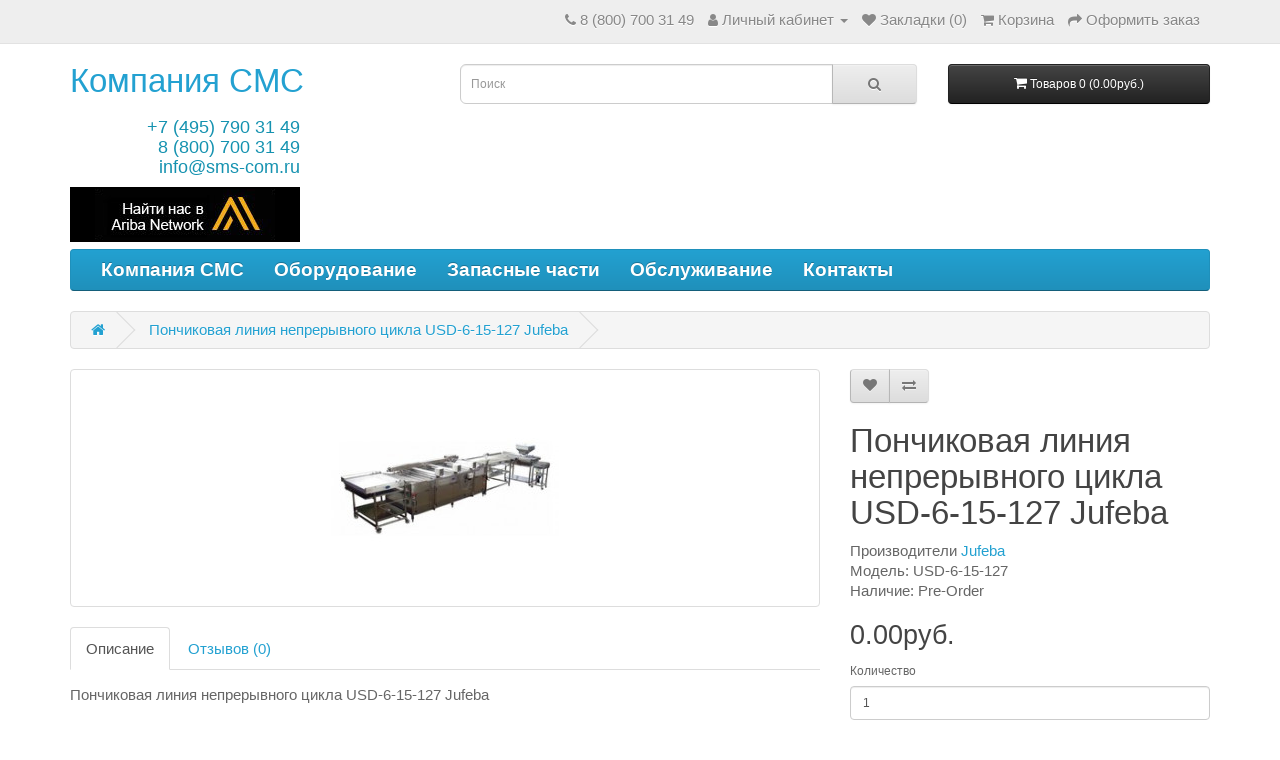

--- FILE ---
content_type: text/html; charset=utf-8
request_url: https://www.google.com/recaptcha/api2/anchor?ar=1&k=6LcOMTUcAAAAAG7VuZ3evsh1hKw7vg3q7qruErfh&co=aHR0cHM6Ly9zbXMtY29tLnJ1OjQ0Mw..&hl=en&v=PoyoqOPhxBO7pBk68S4YbpHZ&size=normal&anchor-ms=20000&execute-ms=30000&cb=x4ep1gnmuozt
body_size: 49347
content:
<!DOCTYPE HTML><html dir="ltr" lang="en"><head><meta http-equiv="Content-Type" content="text/html; charset=UTF-8">
<meta http-equiv="X-UA-Compatible" content="IE=edge">
<title>reCAPTCHA</title>
<style type="text/css">
/* cyrillic-ext */
@font-face {
  font-family: 'Roboto';
  font-style: normal;
  font-weight: 400;
  font-stretch: 100%;
  src: url(//fonts.gstatic.com/s/roboto/v48/KFO7CnqEu92Fr1ME7kSn66aGLdTylUAMa3GUBHMdazTgWw.woff2) format('woff2');
  unicode-range: U+0460-052F, U+1C80-1C8A, U+20B4, U+2DE0-2DFF, U+A640-A69F, U+FE2E-FE2F;
}
/* cyrillic */
@font-face {
  font-family: 'Roboto';
  font-style: normal;
  font-weight: 400;
  font-stretch: 100%;
  src: url(//fonts.gstatic.com/s/roboto/v48/KFO7CnqEu92Fr1ME7kSn66aGLdTylUAMa3iUBHMdazTgWw.woff2) format('woff2');
  unicode-range: U+0301, U+0400-045F, U+0490-0491, U+04B0-04B1, U+2116;
}
/* greek-ext */
@font-face {
  font-family: 'Roboto';
  font-style: normal;
  font-weight: 400;
  font-stretch: 100%;
  src: url(//fonts.gstatic.com/s/roboto/v48/KFO7CnqEu92Fr1ME7kSn66aGLdTylUAMa3CUBHMdazTgWw.woff2) format('woff2');
  unicode-range: U+1F00-1FFF;
}
/* greek */
@font-face {
  font-family: 'Roboto';
  font-style: normal;
  font-weight: 400;
  font-stretch: 100%;
  src: url(//fonts.gstatic.com/s/roboto/v48/KFO7CnqEu92Fr1ME7kSn66aGLdTylUAMa3-UBHMdazTgWw.woff2) format('woff2');
  unicode-range: U+0370-0377, U+037A-037F, U+0384-038A, U+038C, U+038E-03A1, U+03A3-03FF;
}
/* math */
@font-face {
  font-family: 'Roboto';
  font-style: normal;
  font-weight: 400;
  font-stretch: 100%;
  src: url(//fonts.gstatic.com/s/roboto/v48/KFO7CnqEu92Fr1ME7kSn66aGLdTylUAMawCUBHMdazTgWw.woff2) format('woff2');
  unicode-range: U+0302-0303, U+0305, U+0307-0308, U+0310, U+0312, U+0315, U+031A, U+0326-0327, U+032C, U+032F-0330, U+0332-0333, U+0338, U+033A, U+0346, U+034D, U+0391-03A1, U+03A3-03A9, U+03B1-03C9, U+03D1, U+03D5-03D6, U+03F0-03F1, U+03F4-03F5, U+2016-2017, U+2034-2038, U+203C, U+2040, U+2043, U+2047, U+2050, U+2057, U+205F, U+2070-2071, U+2074-208E, U+2090-209C, U+20D0-20DC, U+20E1, U+20E5-20EF, U+2100-2112, U+2114-2115, U+2117-2121, U+2123-214F, U+2190, U+2192, U+2194-21AE, U+21B0-21E5, U+21F1-21F2, U+21F4-2211, U+2213-2214, U+2216-22FF, U+2308-230B, U+2310, U+2319, U+231C-2321, U+2336-237A, U+237C, U+2395, U+239B-23B7, U+23D0, U+23DC-23E1, U+2474-2475, U+25AF, U+25B3, U+25B7, U+25BD, U+25C1, U+25CA, U+25CC, U+25FB, U+266D-266F, U+27C0-27FF, U+2900-2AFF, U+2B0E-2B11, U+2B30-2B4C, U+2BFE, U+3030, U+FF5B, U+FF5D, U+1D400-1D7FF, U+1EE00-1EEFF;
}
/* symbols */
@font-face {
  font-family: 'Roboto';
  font-style: normal;
  font-weight: 400;
  font-stretch: 100%;
  src: url(//fonts.gstatic.com/s/roboto/v48/KFO7CnqEu92Fr1ME7kSn66aGLdTylUAMaxKUBHMdazTgWw.woff2) format('woff2');
  unicode-range: U+0001-000C, U+000E-001F, U+007F-009F, U+20DD-20E0, U+20E2-20E4, U+2150-218F, U+2190, U+2192, U+2194-2199, U+21AF, U+21E6-21F0, U+21F3, U+2218-2219, U+2299, U+22C4-22C6, U+2300-243F, U+2440-244A, U+2460-24FF, U+25A0-27BF, U+2800-28FF, U+2921-2922, U+2981, U+29BF, U+29EB, U+2B00-2BFF, U+4DC0-4DFF, U+FFF9-FFFB, U+10140-1018E, U+10190-1019C, U+101A0, U+101D0-101FD, U+102E0-102FB, U+10E60-10E7E, U+1D2C0-1D2D3, U+1D2E0-1D37F, U+1F000-1F0FF, U+1F100-1F1AD, U+1F1E6-1F1FF, U+1F30D-1F30F, U+1F315, U+1F31C, U+1F31E, U+1F320-1F32C, U+1F336, U+1F378, U+1F37D, U+1F382, U+1F393-1F39F, U+1F3A7-1F3A8, U+1F3AC-1F3AF, U+1F3C2, U+1F3C4-1F3C6, U+1F3CA-1F3CE, U+1F3D4-1F3E0, U+1F3ED, U+1F3F1-1F3F3, U+1F3F5-1F3F7, U+1F408, U+1F415, U+1F41F, U+1F426, U+1F43F, U+1F441-1F442, U+1F444, U+1F446-1F449, U+1F44C-1F44E, U+1F453, U+1F46A, U+1F47D, U+1F4A3, U+1F4B0, U+1F4B3, U+1F4B9, U+1F4BB, U+1F4BF, U+1F4C8-1F4CB, U+1F4D6, U+1F4DA, U+1F4DF, U+1F4E3-1F4E6, U+1F4EA-1F4ED, U+1F4F7, U+1F4F9-1F4FB, U+1F4FD-1F4FE, U+1F503, U+1F507-1F50B, U+1F50D, U+1F512-1F513, U+1F53E-1F54A, U+1F54F-1F5FA, U+1F610, U+1F650-1F67F, U+1F687, U+1F68D, U+1F691, U+1F694, U+1F698, U+1F6AD, U+1F6B2, U+1F6B9-1F6BA, U+1F6BC, U+1F6C6-1F6CF, U+1F6D3-1F6D7, U+1F6E0-1F6EA, U+1F6F0-1F6F3, U+1F6F7-1F6FC, U+1F700-1F7FF, U+1F800-1F80B, U+1F810-1F847, U+1F850-1F859, U+1F860-1F887, U+1F890-1F8AD, U+1F8B0-1F8BB, U+1F8C0-1F8C1, U+1F900-1F90B, U+1F93B, U+1F946, U+1F984, U+1F996, U+1F9E9, U+1FA00-1FA6F, U+1FA70-1FA7C, U+1FA80-1FA89, U+1FA8F-1FAC6, U+1FACE-1FADC, U+1FADF-1FAE9, U+1FAF0-1FAF8, U+1FB00-1FBFF;
}
/* vietnamese */
@font-face {
  font-family: 'Roboto';
  font-style: normal;
  font-weight: 400;
  font-stretch: 100%;
  src: url(//fonts.gstatic.com/s/roboto/v48/KFO7CnqEu92Fr1ME7kSn66aGLdTylUAMa3OUBHMdazTgWw.woff2) format('woff2');
  unicode-range: U+0102-0103, U+0110-0111, U+0128-0129, U+0168-0169, U+01A0-01A1, U+01AF-01B0, U+0300-0301, U+0303-0304, U+0308-0309, U+0323, U+0329, U+1EA0-1EF9, U+20AB;
}
/* latin-ext */
@font-face {
  font-family: 'Roboto';
  font-style: normal;
  font-weight: 400;
  font-stretch: 100%;
  src: url(//fonts.gstatic.com/s/roboto/v48/KFO7CnqEu92Fr1ME7kSn66aGLdTylUAMa3KUBHMdazTgWw.woff2) format('woff2');
  unicode-range: U+0100-02BA, U+02BD-02C5, U+02C7-02CC, U+02CE-02D7, U+02DD-02FF, U+0304, U+0308, U+0329, U+1D00-1DBF, U+1E00-1E9F, U+1EF2-1EFF, U+2020, U+20A0-20AB, U+20AD-20C0, U+2113, U+2C60-2C7F, U+A720-A7FF;
}
/* latin */
@font-face {
  font-family: 'Roboto';
  font-style: normal;
  font-weight: 400;
  font-stretch: 100%;
  src: url(//fonts.gstatic.com/s/roboto/v48/KFO7CnqEu92Fr1ME7kSn66aGLdTylUAMa3yUBHMdazQ.woff2) format('woff2');
  unicode-range: U+0000-00FF, U+0131, U+0152-0153, U+02BB-02BC, U+02C6, U+02DA, U+02DC, U+0304, U+0308, U+0329, U+2000-206F, U+20AC, U+2122, U+2191, U+2193, U+2212, U+2215, U+FEFF, U+FFFD;
}
/* cyrillic-ext */
@font-face {
  font-family: 'Roboto';
  font-style: normal;
  font-weight: 500;
  font-stretch: 100%;
  src: url(//fonts.gstatic.com/s/roboto/v48/KFO7CnqEu92Fr1ME7kSn66aGLdTylUAMa3GUBHMdazTgWw.woff2) format('woff2');
  unicode-range: U+0460-052F, U+1C80-1C8A, U+20B4, U+2DE0-2DFF, U+A640-A69F, U+FE2E-FE2F;
}
/* cyrillic */
@font-face {
  font-family: 'Roboto';
  font-style: normal;
  font-weight: 500;
  font-stretch: 100%;
  src: url(//fonts.gstatic.com/s/roboto/v48/KFO7CnqEu92Fr1ME7kSn66aGLdTylUAMa3iUBHMdazTgWw.woff2) format('woff2');
  unicode-range: U+0301, U+0400-045F, U+0490-0491, U+04B0-04B1, U+2116;
}
/* greek-ext */
@font-face {
  font-family: 'Roboto';
  font-style: normal;
  font-weight: 500;
  font-stretch: 100%;
  src: url(//fonts.gstatic.com/s/roboto/v48/KFO7CnqEu92Fr1ME7kSn66aGLdTylUAMa3CUBHMdazTgWw.woff2) format('woff2');
  unicode-range: U+1F00-1FFF;
}
/* greek */
@font-face {
  font-family: 'Roboto';
  font-style: normal;
  font-weight: 500;
  font-stretch: 100%;
  src: url(//fonts.gstatic.com/s/roboto/v48/KFO7CnqEu92Fr1ME7kSn66aGLdTylUAMa3-UBHMdazTgWw.woff2) format('woff2');
  unicode-range: U+0370-0377, U+037A-037F, U+0384-038A, U+038C, U+038E-03A1, U+03A3-03FF;
}
/* math */
@font-face {
  font-family: 'Roboto';
  font-style: normal;
  font-weight: 500;
  font-stretch: 100%;
  src: url(//fonts.gstatic.com/s/roboto/v48/KFO7CnqEu92Fr1ME7kSn66aGLdTylUAMawCUBHMdazTgWw.woff2) format('woff2');
  unicode-range: U+0302-0303, U+0305, U+0307-0308, U+0310, U+0312, U+0315, U+031A, U+0326-0327, U+032C, U+032F-0330, U+0332-0333, U+0338, U+033A, U+0346, U+034D, U+0391-03A1, U+03A3-03A9, U+03B1-03C9, U+03D1, U+03D5-03D6, U+03F0-03F1, U+03F4-03F5, U+2016-2017, U+2034-2038, U+203C, U+2040, U+2043, U+2047, U+2050, U+2057, U+205F, U+2070-2071, U+2074-208E, U+2090-209C, U+20D0-20DC, U+20E1, U+20E5-20EF, U+2100-2112, U+2114-2115, U+2117-2121, U+2123-214F, U+2190, U+2192, U+2194-21AE, U+21B0-21E5, U+21F1-21F2, U+21F4-2211, U+2213-2214, U+2216-22FF, U+2308-230B, U+2310, U+2319, U+231C-2321, U+2336-237A, U+237C, U+2395, U+239B-23B7, U+23D0, U+23DC-23E1, U+2474-2475, U+25AF, U+25B3, U+25B7, U+25BD, U+25C1, U+25CA, U+25CC, U+25FB, U+266D-266F, U+27C0-27FF, U+2900-2AFF, U+2B0E-2B11, U+2B30-2B4C, U+2BFE, U+3030, U+FF5B, U+FF5D, U+1D400-1D7FF, U+1EE00-1EEFF;
}
/* symbols */
@font-face {
  font-family: 'Roboto';
  font-style: normal;
  font-weight: 500;
  font-stretch: 100%;
  src: url(//fonts.gstatic.com/s/roboto/v48/KFO7CnqEu92Fr1ME7kSn66aGLdTylUAMaxKUBHMdazTgWw.woff2) format('woff2');
  unicode-range: U+0001-000C, U+000E-001F, U+007F-009F, U+20DD-20E0, U+20E2-20E4, U+2150-218F, U+2190, U+2192, U+2194-2199, U+21AF, U+21E6-21F0, U+21F3, U+2218-2219, U+2299, U+22C4-22C6, U+2300-243F, U+2440-244A, U+2460-24FF, U+25A0-27BF, U+2800-28FF, U+2921-2922, U+2981, U+29BF, U+29EB, U+2B00-2BFF, U+4DC0-4DFF, U+FFF9-FFFB, U+10140-1018E, U+10190-1019C, U+101A0, U+101D0-101FD, U+102E0-102FB, U+10E60-10E7E, U+1D2C0-1D2D3, U+1D2E0-1D37F, U+1F000-1F0FF, U+1F100-1F1AD, U+1F1E6-1F1FF, U+1F30D-1F30F, U+1F315, U+1F31C, U+1F31E, U+1F320-1F32C, U+1F336, U+1F378, U+1F37D, U+1F382, U+1F393-1F39F, U+1F3A7-1F3A8, U+1F3AC-1F3AF, U+1F3C2, U+1F3C4-1F3C6, U+1F3CA-1F3CE, U+1F3D4-1F3E0, U+1F3ED, U+1F3F1-1F3F3, U+1F3F5-1F3F7, U+1F408, U+1F415, U+1F41F, U+1F426, U+1F43F, U+1F441-1F442, U+1F444, U+1F446-1F449, U+1F44C-1F44E, U+1F453, U+1F46A, U+1F47D, U+1F4A3, U+1F4B0, U+1F4B3, U+1F4B9, U+1F4BB, U+1F4BF, U+1F4C8-1F4CB, U+1F4D6, U+1F4DA, U+1F4DF, U+1F4E3-1F4E6, U+1F4EA-1F4ED, U+1F4F7, U+1F4F9-1F4FB, U+1F4FD-1F4FE, U+1F503, U+1F507-1F50B, U+1F50D, U+1F512-1F513, U+1F53E-1F54A, U+1F54F-1F5FA, U+1F610, U+1F650-1F67F, U+1F687, U+1F68D, U+1F691, U+1F694, U+1F698, U+1F6AD, U+1F6B2, U+1F6B9-1F6BA, U+1F6BC, U+1F6C6-1F6CF, U+1F6D3-1F6D7, U+1F6E0-1F6EA, U+1F6F0-1F6F3, U+1F6F7-1F6FC, U+1F700-1F7FF, U+1F800-1F80B, U+1F810-1F847, U+1F850-1F859, U+1F860-1F887, U+1F890-1F8AD, U+1F8B0-1F8BB, U+1F8C0-1F8C1, U+1F900-1F90B, U+1F93B, U+1F946, U+1F984, U+1F996, U+1F9E9, U+1FA00-1FA6F, U+1FA70-1FA7C, U+1FA80-1FA89, U+1FA8F-1FAC6, U+1FACE-1FADC, U+1FADF-1FAE9, U+1FAF0-1FAF8, U+1FB00-1FBFF;
}
/* vietnamese */
@font-face {
  font-family: 'Roboto';
  font-style: normal;
  font-weight: 500;
  font-stretch: 100%;
  src: url(//fonts.gstatic.com/s/roboto/v48/KFO7CnqEu92Fr1ME7kSn66aGLdTylUAMa3OUBHMdazTgWw.woff2) format('woff2');
  unicode-range: U+0102-0103, U+0110-0111, U+0128-0129, U+0168-0169, U+01A0-01A1, U+01AF-01B0, U+0300-0301, U+0303-0304, U+0308-0309, U+0323, U+0329, U+1EA0-1EF9, U+20AB;
}
/* latin-ext */
@font-face {
  font-family: 'Roboto';
  font-style: normal;
  font-weight: 500;
  font-stretch: 100%;
  src: url(//fonts.gstatic.com/s/roboto/v48/KFO7CnqEu92Fr1ME7kSn66aGLdTylUAMa3KUBHMdazTgWw.woff2) format('woff2');
  unicode-range: U+0100-02BA, U+02BD-02C5, U+02C7-02CC, U+02CE-02D7, U+02DD-02FF, U+0304, U+0308, U+0329, U+1D00-1DBF, U+1E00-1E9F, U+1EF2-1EFF, U+2020, U+20A0-20AB, U+20AD-20C0, U+2113, U+2C60-2C7F, U+A720-A7FF;
}
/* latin */
@font-face {
  font-family: 'Roboto';
  font-style: normal;
  font-weight: 500;
  font-stretch: 100%;
  src: url(//fonts.gstatic.com/s/roboto/v48/KFO7CnqEu92Fr1ME7kSn66aGLdTylUAMa3yUBHMdazQ.woff2) format('woff2');
  unicode-range: U+0000-00FF, U+0131, U+0152-0153, U+02BB-02BC, U+02C6, U+02DA, U+02DC, U+0304, U+0308, U+0329, U+2000-206F, U+20AC, U+2122, U+2191, U+2193, U+2212, U+2215, U+FEFF, U+FFFD;
}
/* cyrillic-ext */
@font-face {
  font-family: 'Roboto';
  font-style: normal;
  font-weight: 900;
  font-stretch: 100%;
  src: url(//fonts.gstatic.com/s/roboto/v48/KFO7CnqEu92Fr1ME7kSn66aGLdTylUAMa3GUBHMdazTgWw.woff2) format('woff2');
  unicode-range: U+0460-052F, U+1C80-1C8A, U+20B4, U+2DE0-2DFF, U+A640-A69F, U+FE2E-FE2F;
}
/* cyrillic */
@font-face {
  font-family: 'Roboto';
  font-style: normal;
  font-weight: 900;
  font-stretch: 100%;
  src: url(//fonts.gstatic.com/s/roboto/v48/KFO7CnqEu92Fr1ME7kSn66aGLdTylUAMa3iUBHMdazTgWw.woff2) format('woff2');
  unicode-range: U+0301, U+0400-045F, U+0490-0491, U+04B0-04B1, U+2116;
}
/* greek-ext */
@font-face {
  font-family: 'Roboto';
  font-style: normal;
  font-weight: 900;
  font-stretch: 100%;
  src: url(//fonts.gstatic.com/s/roboto/v48/KFO7CnqEu92Fr1ME7kSn66aGLdTylUAMa3CUBHMdazTgWw.woff2) format('woff2');
  unicode-range: U+1F00-1FFF;
}
/* greek */
@font-face {
  font-family: 'Roboto';
  font-style: normal;
  font-weight: 900;
  font-stretch: 100%;
  src: url(//fonts.gstatic.com/s/roboto/v48/KFO7CnqEu92Fr1ME7kSn66aGLdTylUAMa3-UBHMdazTgWw.woff2) format('woff2');
  unicode-range: U+0370-0377, U+037A-037F, U+0384-038A, U+038C, U+038E-03A1, U+03A3-03FF;
}
/* math */
@font-face {
  font-family: 'Roboto';
  font-style: normal;
  font-weight: 900;
  font-stretch: 100%;
  src: url(//fonts.gstatic.com/s/roboto/v48/KFO7CnqEu92Fr1ME7kSn66aGLdTylUAMawCUBHMdazTgWw.woff2) format('woff2');
  unicode-range: U+0302-0303, U+0305, U+0307-0308, U+0310, U+0312, U+0315, U+031A, U+0326-0327, U+032C, U+032F-0330, U+0332-0333, U+0338, U+033A, U+0346, U+034D, U+0391-03A1, U+03A3-03A9, U+03B1-03C9, U+03D1, U+03D5-03D6, U+03F0-03F1, U+03F4-03F5, U+2016-2017, U+2034-2038, U+203C, U+2040, U+2043, U+2047, U+2050, U+2057, U+205F, U+2070-2071, U+2074-208E, U+2090-209C, U+20D0-20DC, U+20E1, U+20E5-20EF, U+2100-2112, U+2114-2115, U+2117-2121, U+2123-214F, U+2190, U+2192, U+2194-21AE, U+21B0-21E5, U+21F1-21F2, U+21F4-2211, U+2213-2214, U+2216-22FF, U+2308-230B, U+2310, U+2319, U+231C-2321, U+2336-237A, U+237C, U+2395, U+239B-23B7, U+23D0, U+23DC-23E1, U+2474-2475, U+25AF, U+25B3, U+25B7, U+25BD, U+25C1, U+25CA, U+25CC, U+25FB, U+266D-266F, U+27C0-27FF, U+2900-2AFF, U+2B0E-2B11, U+2B30-2B4C, U+2BFE, U+3030, U+FF5B, U+FF5D, U+1D400-1D7FF, U+1EE00-1EEFF;
}
/* symbols */
@font-face {
  font-family: 'Roboto';
  font-style: normal;
  font-weight: 900;
  font-stretch: 100%;
  src: url(//fonts.gstatic.com/s/roboto/v48/KFO7CnqEu92Fr1ME7kSn66aGLdTylUAMaxKUBHMdazTgWw.woff2) format('woff2');
  unicode-range: U+0001-000C, U+000E-001F, U+007F-009F, U+20DD-20E0, U+20E2-20E4, U+2150-218F, U+2190, U+2192, U+2194-2199, U+21AF, U+21E6-21F0, U+21F3, U+2218-2219, U+2299, U+22C4-22C6, U+2300-243F, U+2440-244A, U+2460-24FF, U+25A0-27BF, U+2800-28FF, U+2921-2922, U+2981, U+29BF, U+29EB, U+2B00-2BFF, U+4DC0-4DFF, U+FFF9-FFFB, U+10140-1018E, U+10190-1019C, U+101A0, U+101D0-101FD, U+102E0-102FB, U+10E60-10E7E, U+1D2C0-1D2D3, U+1D2E0-1D37F, U+1F000-1F0FF, U+1F100-1F1AD, U+1F1E6-1F1FF, U+1F30D-1F30F, U+1F315, U+1F31C, U+1F31E, U+1F320-1F32C, U+1F336, U+1F378, U+1F37D, U+1F382, U+1F393-1F39F, U+1F3A7-1F3A8, U+1F3AC-1F3AF, U+1F3C2, U+1F3C4-1F3C6, U+1F3CA-1F3CE, U+1F3D4-1F3E0, U+1F3ED, U+1F3F1-1F3F3, U+1F3F5-1F3F7, U+1F408, U+1F415, U+1F41F, U+1F426, U+1F43F, U+1F441-1F442, U+1F444, U+1F446-1F449, U+1F44C-1F44E, U+1F453, U+1F46A, U+1F47D, U+1F4A3, U+1F4B0, U+1F4B3, U+1F4B9, U+1F4BB, U+1F4BF, U+1F4C8-1F4CB, U+1F4D6, U+1F4DA, U+1F4DF, U+1F4E3-1F4E6, U+1F4EA-1F4ED, U+1F4F7, U+1F4F9-1F4FB, U+1F4FD-1F4FE, U+1F503, U+1F507-1F50B, U+1F50D, U+1F512-1F513, U+1F53E-1F54A, U+1F54F-1F5FA, U+1F610, U+1F650-1F67F, U+1F687, U+1F68D, U+1F691, U+1F694, U+1F698, U+1F6AD, U+1F6B2, U+1F6B9-1F6BA, U+1F6BC, U+1F6C6-1F6CF, U+1F6D3-1F6D7, U+1F6E0-1F6EA, U+1F6F0-1F6F3, U+1F6F7-1F6FC, U+1F700-1F7FF, U+1F800-1F80B, U+1F810-1F847, U+1F850-1F859, U+1F860-1F887, U+1F890-1F8AD, U+1F8B0-1F8BB, U+1F8C0-1F8C1, U+1F900-1F90B, U+1F93B, U+1F946, U+1F984, U+1F996, U+1F9E9, U+1FA00-1FA6F, U+1FA70-1FA7C, U+1FA80-1FA89, U+1FA8F-1FAC6, U+1FACE-1FADC, U+1FADF-1FAE9, U+1FAF0-1FAF8, U+1FB00-1FBFF;
}
/* vietnamese */
@font-face {
  font-family: 'Roboto';
  font-style: normal;
  font-weight: 900;
  font-stretch: 100%;
  src: url(//fonts.gstatic.com/s/roboto/v48/KFO7CnqEu92Fr1ME7kSn66aGLdTylUAMa3OUBHMdazTgWw.woff2) format('woff2');
  unicode-range: U+0102-0103, U+0110-0111, U+0128-0129, U+0168-0169, U+01A0-01A1, U+01AF-01B0, U+0300-0301, U+0303-0304, U+0308-0309, U+0323, U+0329, U+1EA0-1EF9, U+20AB;
}
/* latin-ext */
@font-face {
  font-family: 'Roboto';
  font-style: normal;
  font-weight: 900;
  font-stretch: 100%;
  src: url(//fonts.gstatic.com/s/roboto/v48/KFO7CnqEu92Fr1ME7kSn66aGLdTylUAMa3KUBHMdazTgWw.woff2) format('woff2');
  unicode-range: U+0100-02BA, U+02BD-02C5, U+02C7-02CC, U+02CE-02D7, U+02DD-02FF, U+0304, U+0308, U+0329, U+1D00-1DBF, U+1E00-1E9F, U+1EF2-1EFF, U+2020, U+20A0-20AB, U+20AD-20C0, U+2113, U+2C60-2C7F, U+A720-A7FF;
}
/* latin */
@font-face {
  font-family: 'Roboto';
  font-style: normal;
  font-weight: 900;
  font-stretch: 100%;
  src: url(//fonts.gstatic.com/s/roboto/v48/KFO7CnqEu92Fr1ME7kSn66aGLdTylUAMa3yUBHMdazQ.woff2) format('woff2');
  unicode-range: U+0000-00FF, U+0131, U+0152-0153, U+02BB-02BC, U+02C6, U+02DA, U+02DC, U+0304, U+0308, U+0329, U+2000-206F, U+20AC, U+2122, U+2191, U+2193, U+2212, U+2215, U+FEFF, U+FFFD;
}

</style>
<link rel="stylesheet" type="text/css" href="https://www.gstatic.com/recaptcha/releases/PoyoqOPhxBO7pBk68S4YbpHZ/styles__ltr.css">
<script nonce="IpGKUWma5hP_OPBYk9Ux2g" type="text/javascript">window['__recaptcha_api'] = 'https://www.google.com/recaptcha/api2/';</script>
<script type="text/javascript" src="https://www.gstatic.com/recaptcha/releases/PoyoqOPhxBO7pBk68S4YbpHZ/recaptcha__en.js" nonce="IpGKUWma5hP_OPBYk9Ux2g">
      
    </script></head>
<body><div id="rc-anchor-alert" class="rc-anchor-alert"></div>
<input type="hidden" id="recaptcha-token" value="[base64]">
<script type="text/javascript" nonce="IpGKUWma5hP_OPBYk9Ux2g">
      recaptcha.anchor.Main.init("[\x22ainput\x22,[\x22bgdata\x22,\x22\x22,\[base64]/[base64]/UltIKytdPWE6KGE8MjA0OD9SW0grK109YT4+NnwxOTI6KChhJjY0NTEyKT09NTUyOTYmJnErMTxoLmxlbmd0aCYmKGguY2hhckNvZGVBdChxKzEpJjY0NTEyKT09NTYzMjA/[base64]/MjU1OlI/[base64]/[base64]/[base64]/[base64]/[base64]/[base64]/[base64]/[base64]/[base64]/[base64]\x22,\[base64]\x22,\x22w5ZuMhVYLMKpDg/ClsObwqDDrXzCvxQwcH8INMKiUMO2woXDjzhWSXfCqMOrHsO/QE5nMRt9w43CuVQDHHQYw47DjMOow4dbwp/Dr2QQfz0Rw73DgQEGwrHDvsOkw4wIw5YEMHDCiMOia8OGw4EYOMKiw7l8cSHDgsO9YcOtTMOtYxnCrlfCngrDnGXCpMKqPMKWM8OBA1/DpTDDqSDDkcOOwq3CrsKDw7AUbcO9w75lNh/[base64]/M1LClUhxf8OPYk5UdsKtwprDtDjCjBQCw6pRwrfDg8KmwpM2TsK5w4lqw79hOQQEw7FpPHIiw6bDtgHDv8OECsOXLcOvH2MNTxBlwrbCqsOzwrRpTcOkwqIzw7MJw7HCgMOzCCdKPkDCn8O1w6XCkUzDlMOQUMK9LMO+QRLCk8Klf8OXK8K/WQrDswQ7eX7CvsOaO8Kaw4fDgsK2HsOIw5QAw4wmwqTDgz9/fw/DhX/CqjJoEsOkecKGUcOOP8KWBMK+wrsMw7zDiybCmMOQXsOFwrfCo23CgcOFw6gQcnQew5k/[base64]/CjWxhw4DCoXnDmVPCgMOhKsOTb0Q6E37Dn8KHw78/CwHChMOlwqPDscK1w5ovOMK1woNGQsKKKsOSf8O0w77Du8KUF2rCvhpoDVgWwpk/[base64]/CsGMldcKBwonCnsOkZcOVTsOBcH7Dl8KCwowCwptqwrhSa8OSw71Yw5PCi8KWHMKNIEfCgsOrwojDncKkKcOxMcOuw6gjw40wZH4bwqnClsOBwoDCkxzDh8Oiw614w5/Dr1XCqgZdCsOnwpLDsh5/I3fCrFI/PsKoPMKrWcKsIWLDjCV4wpfCj8OXOG3Cp0wZcMO1FMKIwpE7SG3Dh1N8wpnCtQJswrfDtj4yf8KRE8OqNUbCtMOswqjDphLDglsRKcOKw4PDgcOxBR3Ci8KTI8OOw4wdV3fDtVkHw6LDjXUhw6JnwrFow7nCrcKhwoXChREtwrjDgxM/LcK9GiERWcOYBWtLwo8Ew5xiCR/Cjh3ClMO1w6lzw4HDpMOlw6Jgw4Naw55hwpPCmcO4dcOkMyNfGwnDj8KqwogXwrjDnsKjwpQnTD1WXW0Uw61NcMO2w5AubMK/ayoewqzDp8O8wp/Dgl9gwqojwpTCkTbDnGZlDMKKw6fDjcOGwpxdNkfDnjPDh8Ofwrhtwrgdw4lEwoV4wrt3YQLClWtGXh8sMcKIZF3DisO1CW3CvCkzFGx2w4w4w5fCpTcPw68SRD3DqDIrw4vCnnZkw47CikTDqxdbAsOxw5vCpnAAwrbDs21hw7FEJ8K/[base64]/Cml3Di8OOf3RZwpDDu8OQw6cgwpvDvmUuSSQXw6/CvcKLPMOCHMKyw7FfdUfCjAPCuEJTwopYG8Kkw7bDgMKzBcK3YHrDocOta8OgDMKkM1bCn8O/w4LCpy7DiidMwqANScKXwq0Pw6nCvsOJGTLCkMOIwqcjDxxEw58yTgNuw6hBU8O1wrjDt8OYf0YdBCDDr8Kkw7/DpkXCn8O5eMKWBm/[base64]/[base64]/Dqj0EAwZ1TsKaNsKww4YKMTXDvcKtwqrCgMK6DxDDrGfClMOIPMOyOxLCpcOzw5wuw4kZwrfDhkAWwqvCnkjCvcK8wqB3Gh1iw7svwqbDvsOiRCDDiRnCpMK/c8OgdnFIwofDtCLDhQIMR8Omw4pNQMOcVFljwrs+VcOIV8KFc8O4C2www58xwpHDiMOowqLDnMOhwrdewobDrsKcHcKPZsOMGCHCv2fCkWjClGk6wqfDj8OWw4QwwpzCvsKiDMOJwrVuw6nCu8KOw5jDgMKMwrbDjnTCtnfCgld/d8KUU8OKKRJ7wpYIwp8/wqHDu8O5NEnDmGxKGcKkMQfClT4NC8OIwp3DnMOgwpDClMO+U0DDp8KcwpEHw5bDtFnDpCkHwoTDrHEmwo/CrcO7fMK5wo3Dn8OYIRo6wo3CpHc/PMOCw4lRSsOuw6VDQzVXecO4F8K/FzfDulQqwo9vw4vCpMKcwoYbFsOfw63Co8Kbw6HDv1DDl2NAwq3CtcKhwpvDh8O4S8KPwoMhGlBAa8OQw43CiiQhEA3CuMOwRUwawqbDoR4dwohoRcOiAcKjQMKBfAZTbcODw4bClRFgw5IfGMKZwpArdF7CnsOwwr3Cv8OhTsKdUX/[base64]/wrhLQCQEw57DnUjCusO5bcO3w5F/woBAF8KTw79cwqrDqHtEb0dRYVYbwpBmXsOpwpRYwrPCv8Kpw7Mfw4TCpW/CgMKdw5rDuBzCjHZgw7kPcX3Ds30fw4zDoGXDnyLCtsORw5/CjMKSMMOHwpFTw4JoKHFeakhuw49sw4jDklTDrsOgwpfCsMKnwrrDt8KabVx9FTsqOEV7XjnDlMKTwoE+w4JKOMKqZMOJwoTCnMO+GcKiw6/CgW9QO8OtJ1TCpVwJw5PDowXClWcSTcOrw6stw7/CphF8NQDDrcK7w4gZUsKhw7vDuMOIDMOmwqYjJRbCqXvDgBx0wpTCr1pMAsK6GX3DrzhFw6BgUMKWFcKRH8KKdkcqwrATwpB9w69/[base64]/DpcKow6sGw5HCm8OxwoJMJAwTwovDhMOne3rDhsOyYMOow6IsWsOjDlVtfmvDjcOubsOTwrLCtMKFPUHCkzvCiG/CtSEvccOwV8Kcw47Dq8O7w7JZw7tnPTldNcOGwrEyFsOhTizChsKvUlfDlzUASWhGdQzCv8Kmwql/Cj/CtMKHQ1vCiRrCnsKSw4RaHcOWwqrDgsK9M8OKAwDClMKJwpEWw57CtcK1w5/[base64]/[base64]/DswnCucOCIsOwel05DGEHFMO1wqXDjHB5QwXCq8OXwpjDq8O+bsKHw6UBWz7CscOXPy4UwoHCtMO6w5lzw50Hw57CgMOmUFpAdMOKH8OmworCk8O/YMK/[base64]/DuTfCkMKYwo4nw6/[base64]/wprCncOBWcOjeMOmw77Ct14GwrbCuMKcFcOMMwrDvXwXwpDDn8KTwqTDmcKOw4x6AMORw4UVGMKYLV4Qwo/DnygiZHYnJBXDvlLDmyRpVgHCnMOCw4VDdsKuBh5Ow493RcOZwqx5wobCmSIBP8OVwp1kTsKdwosESUFXw59QwqgFwqrDmcKEw7bDiW1Qw6ABw5bDoCk2QcO/[base64]/Cm0oRLMOaYMOXWy3ChnDDoC3Dq0bDi8O3T8KNw7HDoMO1wogrJ2PDocKBPsKqwpDDoMKTZ8KXESBIZ1PDusKuEcKsH14iwq9NwqrCs2ktw4vDssOtwrU2w4pzCFQnXSBGwo4ywrLClVdoRcKrw7DDvjcFAl/Doz9fEcORSMOWch7CkcOWwpgJGsKLPzZ1w4Jgw6HDo8OkVjLDqxnCnsK+XzdTw47Cn8OfwojCmsOKw6vDqlwzwrHCnQPChsOIH0heQyc5wqHClsOsw4DCvMKdw5YFcgF4dF4IwprCjEjDjFrDtsOyw5nChcKtaSfCgXPClMKQwpnDgMKsw4V5TxnCtk9KJz7Ct8OVQW/DgHPDmsO+w67CtlUBKmtOw5PCsn3CvhMUO3MgwofDqCk/[base64]/CoBXDrMOqJMONwrnCuynDm1vDliNuM8OsUA3Dr8KIQ8O9w5RLwqTCjRXCv8KFwrs7w4piwpjDnGR2V8OhOXMiw6lWw51Dw73DqQQBRcKmw4lUwp3Dl8O7w5vCvD0YD3HDj8KHwo8+w5/[base64]/DvsOLwo4rAx0Ew5EgLRvDt8OKw6nDplvDtMOKIcOTfcK8w5Q5PMKUCS9NZw48XhTCggLCjcKhIcKXw7vCqcO7YQPDscO9YyfDnMOPMjkROMK4TMOUwo/Dmi7DiMKXw53DmcOzw4jDiCJCdyQCwoVmSiLCg8OBw7slw7U3w7EdwrXDrMK+Dxktw7xdw4XCrWrDpsOlKsKtIsOmwqfCgcKqa1wnwqcKX1YNAcKTwp/CmwvDlcKywo8nUsKPMzZkw5DDoEDCuRPChnzCpcOHwrRXEcOcwp7CvMKXXcKsw78aw5jCnF3CocOgbsK2wpUZwoBiSlsywo/[base64]/CqzAeZ8KPwp3CnCExw5fCjcOXw6V3wpTDksOCDjvCiMKWZXEMwqnCjMK7w4diwpMGw5jClQh3wo3Cg0V8w4rDoMOAEcK0w5ktQ8K/wq1Fw7kxw4TDo8Kmw4d0AcOcw4TCkMKkw5x4w6HCmMOvw63Cin/CmmxQNwbClRtRUwwBOsKbWsKfw61ZwrlUw6DDuS0Kw584wpjDqQjCg8K2w6XDlcOjDMK0w5VewoA/KhN+QsOMwo4Tw6LDm8O7wojChnjDnMOxMyomScOGGBRqBxcacELDgH0swqHCtXsOAcKVIsOVw43Cs1zCvWILwpo0TMONKC9xwrt9HFvDjMKqw612wph/WkDDqVwHccKxw6FJLsO5BGfCnMKmwqnDqgXDgcOowplLw59IZ8OlTcK0w7LDssO3RjfCncOaw6HCtMORcgjDuk3CvQV4wqMzwoTDgsO4T2HCjzfDs8OFGDDCiMO/wqF1DsK4w70Pw4EPGDcte8KpM37Do8Ouwr8Jw7HChsOVw6JTWlvDrkvCsktpw5Fhw7MVFgB4w712cm3DhCdWwrnDmcKXWE1zwrhkw5IYwqvDsgTCgBzCoMOuw4jDssKaADRCVsKRwrbDpCbDpg5GJ8OcBMOow5cWNcO2wpPCisKGwprDisOzVCcBdTXDp3LCnsO1wp/CoCURw6jCjsOLHF/CrMOIQsOYZMKKwoXDqgzCuDtFSWvCj0dBw4jDgCdsYcO/NcK8N0jCkF7DlH4Yc8KkLcOmwrzDg20Xw5fCr8K8w4JCPw/DpSR1ARLDlxJ+wqrDn2fCjELCnClew50Qw7PCp30PY3oaVMOxDyoXNMO9wo4Dwqdhw7AJwp8nbRnDhgFYecOebsKhw7PCrcKMw6DCn08bScOyw4YOdMOcD0oVU1AewqUtwo9Ywp/[base64]/wojCnwLDgcKuRhXDg8KRDsKNRRDDpzcew4gzB8K8wrvCu8Obw7F8w5xnwpAMYxDDg07CnyMIw6LDuMOJVMOCJ2Axwpd8w6fCkcKxwojCosKMw6HCkcKWwqdsw5AaIHYvwrIwNMKUwozDrCZfHCoUXcKdwr7CnMOlE0PCrk3DjQx/RMOVw6zDlMOYwqfCklg6wqDCjsOfU8OXwpwCLC/CpsOhSikiw6vDtDnCryBLwq8+CWxhFmHDhEnDgcKkIC3DrcKZwpMoQsOZw7DDh8ORwoHCosO7wpTDlnXCp1/CpMO9dlXDtsOecB/CocKKw7vCkD7CmsOUOH7CssK/[base64]/[base64]/CgDILwrzCk8OaQMOWwrDCksKRw40OREnCjT3CicKzwqvCpSwWwqNBf8Ouw7rCpMKTw4DCisKPPMORB8Kcw7zDtsO1w5PCr1zCr1wcwo7CgAPCrndBw7/CkDtFw5DDq1d2wpLChU7DonbDocKNCsKwNsKwbMOzw48pwoHDpVXCs8OwwqUOw4MCNjAFwq99H3ZuwrgZwpBIw7k8w5zCn8OKaMOZwpDDksKdLcO9I0N0M8OWLBfDt0/DiTnCgsKWO8OrHcOlwq4Sw6TCmW/CoMOqwp7DksOgZ2E0wrAmwrnDncK5w78sBGg4BsKIcBLCsMODZ0nDpcKKS8KjdAzDthkwaMKJw5/[base64]/[base64]/ChQ/DnDwiw4kJw6VlwoPDlcOYwp8DwqnCssKGwqjDmjDDiBDDmjFpwos/[base64]/w7vCgsOODivDgMKzw7Bgw5Riw7HCoiJbfVPDqsO2w5nDhQ9JYcOSwovCtsKbZCrDhsOCw5Vtf8OXw7EyLcKWw7c2CcK9SATCicKzJ8KYcFbDrzthwqs0WGbCm8Kbwr/DkcOLwo/DjcOJQUsXwqjDjMKowoEXE2PDvsOCPE7DuMOlS0jDksOtw5oWacOIbsKLwrQcRnbClMOpw67DtnLDjcKSw4zCr0nDtMKRwrsSUlxpJ1Aywr7DjMOpZm3DsQ4cCMK2w799w7YXw7lZDFXCssO/JnPClMKnCMOrw5bDkzZfw6HCpyZ2wrthw4/DuAjDhsKSwoB3FsKEwqPDn8OOw7rClMKywod5Gz/Dpjx6XsOcwpLDqMKFw4PDiMK4w7bCqcOLcsOIV27DrMOYwrpZIQlxYsOtLmvDnMK8wp3CgcOTKsK1w6jDhU3CksOVwojDtGclw6HCoMKWYcOjMsOUB2N0McO0awMgAB7Ck1Mrw6B2KStuK8OtwpvDokrDq0HCiMOkBcOIQ8O/wrnCocK7wpLCjyxQw4tVw6h2aFI6woPDisKEEXM1VMOzwoR0XsKuw5HDtS/DhMO0OMKDasKMCsKUVsK+w7FHwqMMw6ofw7lZwroVbwzDvgPCijRvw5g4w4wscyLDkMKBw4DCvcOUOUHDiyLDicKQwpjCunVLw5nDocKYaMKRAsO8wpHDsSlmwpjCpS/DlMOuwpjCncKIIcKQG14Ew7DCmmFWwqQbwoFGLmBgU2fDgsOFwptPbxxPw6/CgC3DkyPCizhmMm1mOxRLwqxWw5HCuMO8wpDClMKvYcOFwoQowoUAw6IXwrHClsKaw4/DrMKQbcKMOAcTaUJsC8OUw6tJw5g8wq05wq/ClAEjYH55aMKeGMKdWkjCicOXWWJmwqXDrsOUwqDCtn/Dg3TCosKxw4jCisKxw5dswpXDjcOAwonCqSMwa8KJwrTCrMO8w7kuQcKqw4XCscOEw5MGVcOgQTvCi3YUwprClcOneFvDiSt0w5hRQ3kfb1/Dl8ODYHNQw4Fowrx7aD4KOVMow53DhsK6wpNJw5UpEGMub8KCHUtXEcKTw4DClsKdeMKrd8O4w6TDp8KOHMOLQcKQw6Mjw6kmwrrCvcO0w4Y7woxMw6bDt8KlccKpa8KXfhzDqsKDwrM0MG3DscKTElbCvGXCsFbDumsTUi/CrxXDgm12GXh5GcOaTMKYw4RYAzbCrTtvVMOgVh8HwpU3w6LCqcKtPMK5w6/CtMKJw5Anw71lOsKed27DsMOAEsKjw5vDhA7DmsOQwpUHKcOuPA/CisOWAGgkE8Oww5fClALDgMKFKWJ/[base64]/[base64]/Dg8O+wrdDE8OkJ8OEGsOYUcKfwoAhw4IRPMOOw6Irw5vDqXYWecKeecOqAcO2CifCrMOvBBfCn8O0wpjCkULDuXgQGcKzwp/[base64]/[base64]/Dm8Okw6DDgh9xwrrCh8OvwrwAw63CtMO5w5fDssKhGcKrWmRuUMOmwrQ4GGvCrsOQw4rCghjDhcKMwpLCi8KJSRJVZRTDuD3CmMKHFTXDiT7DjxfDi8OQw6h+wqZow7vCtMKfwp/CisK/eT/Cq8K0w5wEXwoMw5gENsOVasKpfcKtwpxIw6/DmMOHwqBYVMK5wr/Dki05wo7DlsOSQsKWw7A7acOmdsKSGsOEXsORw5jDr2bDi8KicMK7aR7CkiPDqVRvwq1rw5vDvFzCm3DCvcKzTMO2czfDnsO7O8K+S8OUOSzCh8OrwrLDnnwIXsO/HMO/w6XDnj7CiMO0w5fDkMOEdsO+wpvDpcOnw7PDighWJ8KqacK4DwgMcsODQjjDmDfDisKKd8KhRMK9wpPCkcKgJXTCk8KxwrbCkw5Kw6/DrEUxSMOVQiBBwrHDowrDvcKOw7DCpMOjw4glK8OEw6PCgsKoF8K4wqI5wpzDgMK1woDCm8KMNRs4wpxtfG/Dg2PCs3jCqT3DtVzDrMOnQAhWw5nComrDkFsra1PCksOmCMK8w7/CscKmDsOmw7LDv8OBw6dyalEeblcuZTwww5XDucOLwqrDrkgiVAI/wqTCnShMbsO/SkBmG8OhDQlsXQTCiMK8wp8XNSvDszfCgCDCmsOUSMK1w7soe8OGw7DDs2LCiRPCpCLDusKJKUQlw4Bewo7Cv3nCizUew51+Eys/WcK2M8Kuw7TClcO8W3XCisK0ccOzwpkVVsKrw5h3wqTDvTpeYMKdSFJIScOjw5Bjw5PCkHrCiVYWdF/DkcK7wpUiwq3DnELClsKiwroPwr1wKHHCpwRQw5TCtsKfHsOxw7tjw6MMfMKmJC0Pw6TCvF3DjcOFw5h2cUYAJUPCqnXDqSQdwo7CnBbCi8OIHFHCucKjDG/[base64]/[base64]/[base64]/[base64]/DtsOjDsOifcKpE8OrOMOzbR/Co8OsJ8Otw5g4IT8zworCv13DqX7CnMOCCBPDjU0XwrtzMMK/[base64]/T8KrwozCicO+woF2ZMOECQ3CmsKawpDClcK/woceETHCmRzCnsO8KQstw6rDqsKtGzfCvFzCtDRmw6zCi8OveVJgQVkVwqQPw6jDrhJGw75wWsOnwqYdw58zw6fCtxZMw4Rswo/Cm1IPNsKiJsO5P0rDkkR3ScOkwp9fwqXCh3NzwpJJwp4YeMK0wotkwqvDosKJwoUXWw7CmQ3Cr8OtR0bCq8ObPmnCksKMw6FeIksJEi53w5kqecKyPm9zOlQjZ8OVFcOkwrQUcx/[base64]/w79GEsOow7grPcK4wozDg8Kpw6nCri1Lwp7CpzU8WcKYJMK3ZcKrw4pFwqoEw4dxegPCq8ONUS3CjMKtJmpYw5rDrzkEYizCv8Ocw7kYwrMpChFqdcORwr7Ds2/DmsOxTcKMQsKoOcOSSkvCj8OCw57Dtiosw4zDoMKYwprDuCtwwr7CjcK6wotAw5RtwrnDvF45LkfCj8KVa8OUw7UDw5DDgAnCnAsQw6RSw7bCpiHDoCRiJ8OdMF/[base64]/w6cvbsK+w6/DnAfDqXEaeHlGwpXDvT3Dli/[base64]/DkcKQNsKKw67Csn7CogdSVWA5wovDkioddUjCrcO9MyTDi8OYw7J1PC7CphLDu8ODw7s9w4rDqsOSUifDhMORw7kXdcKLwpbDtcO9Hlk5cFbDjXMSwrwMJsO8CMOOwr9qwqYdw7/DosOpCsKrw7ZGwqPCv8O7woYKw6vCiGPDn8OvFmNZw7LCjk0adcOhTcOAw5/CocOfw6PCq0vCuMKDTkAjw4XDvwjClFLCqUbDi8KRwoowwq/Cm8O2wrsJZDFWXsO8SmoKwozCrCxaZR0gYcOCBMOVwpXDjHE4wrHDmU85w6DDgcKQwpxfwpXDq2HCr0DDrsO2RMKLK8O0w78GwqN5wonDjMOieXhCcTHCrcKuw4ZAw73CrQUvw5UmK8OIwrrDvMOVLsK/w7fDk8O8w44Tw5JvNXJvwpM5fwvChXTDtsO6GnXColDDsTdBJ8K3wozDo2YNwq3CucKkLXNhw6LDssOuR8KMaQXCkR/DglQLw5RKcjnDnMOyw4opJEjCsRzDosO3EEPDtMKNGxh1UMKmMQY4wrjDlMOGY2Yow4F9YD0Ow6oaO1HDlMKvwppRI8Ovw7/DksORDgnDk8O5w5PDp0jDq8O9w7pmw7MUPy3Ct8KlecKdbhXCocKXMjzClcOhwrpBVxgTw7kmGxdwd8Ojw794worCr8Oiw7h0TyTCpEMHwoJ4woQMw4Mlwr0Sw5XCjMOGw58qU8OXEj3DksOuw713wo/Duy/Dp8Omw5IMBUR0wpTDlcKVw5VmIBBywqzClFjCnMOrMMKuw7XCtEF3w5Vmw7Axwo7CnsKbw59+R1DDpjLDj0XCtcK/VcKQwqdIw6HDr8OVKVjCp03CuTDCo3bCpsK5AcOtZcOifg7DvMKww7vClMOXScO3w6jDu8OlDsK2HMK9PsOsw651c8OtIMOJw6/Cl8Kjwpo+w7V4wqICw7MMw7fDlsKhw7nCkMKYbgQzNi1rb3RYwq4qw4TDhMOHw5vChGXCrcOTYBEUwpUPDmwhw6N+cU/CqD/Co3kpwqR0w65Uwp56w50Rw7rDkgkkVMO9w7XDqQBhwqnCrzHDnsKSY8KYwoTDjcKNwofDu8Opw4jDsjjCuldhw7DCt0FYI8Ojw6cMwpbCohTClsKAQ8KowoHDiMO5LsKJwqJtLC/DicOFMiBfP0pAEExTOHHDusO6dkYvw6JHwqkrPgJmwpTDmcOxSktVWsKOBmdIezYoI8OiY8OzKcKIBsKIwqQEw4xWwr4Swr1iw7FMfiIFG3djwrsXfSzDh8KRw7RCworCpnLDlg/DnsOBwrfDmx3CusObS8KUw5gowr/CvV0wCwonGcKzOhszSsOZBsKYfSnCrSjDrMKkEhFVwqoww7FcwrjDi8OQDnoTXsKfw6vClWrDvybClMKVwqXClVdwSSkxwrdXwq7CvFzDrmHCsxZswo3Cv1bDmwnCgy/Dh8OTw5Q5w48HCnLDuMKMw5Epw6gZTcKhw6rCtsK1woXCtShCw4XCucKjIsOawqzDkMOfw4Ubw5HChsKpw4sSwrPDqMKjw758wpvCkmwRwqzDjsKOw61wwoIKw64AN8OCUyvDvXrDh8KowoA/[base64]/DncKXwrQ6w7M6woZHBsO1aMOVwq5EfsKxw7DCocOVwrY9fRUZaiDDjljCmGrDt07Ctnc1S8KWRMOSP8K6YyAIw7AeFmbCliXCtsO7CcKEw6/[base64]/[base64]/X8K5w4fChXUVPirCsHTDhXLDssK8w5nCnMO+wplnw6gGex3CrzjCtk7ChjLDscOGw51WE8Kxwq46ZMKPFcKzBMOcwoPDosK+w4dawp1Iw5rDtgsaw6IawrPDlwV/[base64]/CpHZyw4HDi8KhecODEALDoiJPw5MZwo4mDMOjLsOaw73DjMKVwpt+BD9bcHvDhxrDpwfDuMOlw4c+TcKbwobDrVUbJD/DkG/Dh8K+w53DpTQFw4XCuMOFesO0LUIqw4TCqGVFwop9TMOOwqjChV/CnsKSwrNvH8OCw4/CthjDrSzDhcOaBwh4wpE5LWxhQsKaw64aHRnDg8O/[base64]/DqAgrwrXDjQPCpiAWXUfCnllAwpbDssOcw73DiHEKwo/DhcOdwoHCrysKGsKnwo5jwqBGEMOpMADCl8OVPsKAC13CmcKywpUJwpMqKMKfwrHCoQAow4fDgcOLIDjCixsgw4Vqw5rDpMOzw7QdwqjCsAMnw6s7w68TQW7CosO6EMOmNsOoaMK1bcOvfWglWV1XUU3CjMOaw7zCi35Kwppowq/DksO/bsOiwoHCtXZCwoxuCyDDoifDoRUtw58kIyXDriwWw6xow5xQG8KsWHsSw4U0fMKyGXsiw5BAwrbCiVA2w5RJw7BMw4DDnndwEgsuFcOuScKoH8K/emUhdsOLwo/[base64]/HMKow6nDkks9Ln/Dug3CscOOwo1ew5LDhjvDpsOnWMODwqnCs8Orw5UCw5t4w5/Du8OEwq9iwqdrwqTCiMO4IsKiScKgQlk9GsOkwpvCncOWLMK+w7vCp3DDicK/YS7Dm8OSCRJiwpVMesOrasOVIsKFBsKsw7nDhDx9w7Zhw4hNwoMFw6nCvcKKwpvCg0zDtXvDoGQNesOef8KFwpFzw43Cmi/[base64]/Ci8KBwofDtWxQw5MWLB3DmC9NasOTw7/DkVxDw4dCJlfCpMKgcGwhN3odw7bCpcOvQR7DuC5/wpB6w7vClcOjGcKCNsKpw65Vw7RIGsK5wq/DrMK3SgLCv3LDqgQLwoXCmiFSOsKcSC5+YFQKwqvCq8K2d1BMBxfCrsKTw5MOw4jCqMK+d8Obd8O3w4zDkxwaaX/DonsMw6QrwoHDi8OsA2kiwr7ChRRnw6LCocK9GsO7fMOYQltwwq3DvTDDggTCpVFvBMK/wrEHag8kwp9UQHLCrhUne8KPwq3CuSZnw4vDgzbChcODwr3CnDfDucKyPcKKw63CpTLDjMOMwonCjULCphJdwpE5wrktDVfCscOVwrjDvcOxesOdAwnCsMONeH4Ww4UbZh/DgBjCg30VFsOCQ0vDrHrCm8KtwovCv8KBbzUmw63DrcO/woQtw7Nuw6zCsRfDpcK6w7RCwpFQw4JkwoAtY8KeP3HDksO6woHDqcOAPcKjw77DkG8LasOLSnbDh1V6X8KLDMOnw6VWeFJWwq8Rwr3Ck8OCYmTDtMKAGMKnBMOaw7DCtSp8e8Krw6l3VHXDt2TCvjTCrsKDwqN/[base64]/CpsKgw5QcwoTDvU1fw4hYwrlpNh8rPsOqKHfDojPCh8Okw5sJwoFIw5NCemt7GcOlBQDCq8KXd8OcD3h5XhjDgX1awp3Dj3hdHMOXw4Fmwr9uw7oywpB3I0dhI8OaSsO9w6ZTwoNgwrDDicKOC8K1wqdmNTAgZ8KPwr9TOAxoMRZkwpTCmMO9OcKKF8O/CzzCgyrCocOeL8KKLWtew7XDuMO7ZMO+wp0AacKcIXbCl8OBw4HCkl7CszECw4zCisOSw6g7YVU2DsKwJVPCuAzCgUcxwqrDlcO1w7zDrR7DpC5VexNreMOSwq4JRMKcw6t5w4RABMKkwp/DjsKsw5sNw4HCgyZVD1HChcK3w4R5fcKdw7/[base64]/CjsOJw7PDuMKhaMKpwpEUw6LCpMOKwoclMsO2wqTCl8KyRsKbUybDusKRKRDDglFJC8Kowp3Cs8OOa8KfcsK6wr7CuUPDhzLDiB7DoyrDhsOday8Pw5Rcw6zDo8K8PlDDlGbCvz4uw6LDqMKmH8KDwoEww7p8wpDCucO3TcOzLmXDj8KRw4zDoRLCgm/[base64]/DrhnCv35Tw6DCrAIrwo/[base64]/Dpy0PUsKwwqfDjsO1wqMxS8KRQsOyw7PDhsKeLFNUw6/CmwjDu8KCB8OswqzDug/[base64]/OsKZEMO4DMKpQMKpwp4/w4xDQSIDSW8Hw5vDilnDk2VYwpTCkMO2Yn0cOwzCosKlNidBHMKcBirCr8K4OQo7wrlqwrXCmMOKUVLCmjPDjsKawpPCgsKtMgjCj0rDjzDCs8ORIXHDtzMWOT7CljFMw4jDvsOIQhLDvQwbw5PCl8Kmw5DCjcK8Rk1NeFUrBsKdw6BEOMOtPWN/[base64]/[base64]/DoFfDhwbChx/DpB3DpRvCvjjDv8O3D8K9O0TDtMKAbUgSWjQCeBnDgG5oaldWZ8Odw7bDoMONOMOJY8OWEsKsWCkEf3Mmw4LCmcOMYx9ow4PDrHnCu8Ojw57CqkfCvkYCw4lGwrIGJsKswpvDu0sowpPDrl3CnMKCCMOYw7gmCsKVbTF/JMK8w6QmwpvDugzCnMOhw5zDiMKFwoQDw5zCunTCqcOnLsKzwpHDkMO0wrDCoDDCknNtLkfCkRp1w7M8wqDDvW/CicKUw7zDmRYKHsKQw5LDu8KKAcOywqcaw7bDqMOxwq3DksO8wrHCrcOZLCh4TGcuwqxcOMOgc8KycQYBVmRpw7TDo8O8woEnwojDrDkswqE4wqjDox7ChA8/w5LCnDTDncKqcB0CZDDCosOuQcKiw65mcMK0wrDDoi/Ci8KGXMOmWj3CkSxbwo/[base64]/Dg3HDnhhrw7RgIz3DoMKuw7YWwofDiV/DtltpPQcsacO1fQFZwrU6LcOww7FOwqUNWA8lw68Ow6TDo8KbK8Olw7LDpXbDlH9/d33DlcOzMzFdw73CixXCtMOVwoReQx/DvMOSAz7CgsORFCkSKMOnLMOew7ZpGFnDqsKhw6DDizfCrsOwaMOcZMK6TcO9fCslUcKiwoLDingnwqsHAlfDkxXDhzDCoMKqKgQHwp3DjMOMwq/CqMOfwrs2wqpvw4QCw6J0wqAWwozDjMKuw7Igwr5KdHfCt8Kkwr9Jwq1mwqZON8K/PcKHw4rCrMKSw5VpJHvDlsOQw6bDun/Dr8K+wr3CkcOBwoB/ccOGU8O3dsO9XMOwwo5sfcO6TSlmwobDrEY7w6d+w53DmgLCkcO9XMOVPSLDjcKGw5bDqRFFwpATbxADw64TWcKYHsOPw4d0CwZ4wqVoCAHCr2cmYcOVdzAvWMKTw6fCgCJ3W8KNVcKnTMOIDhvDiVbDlMOww5LDmsK8wqvDmsOuUMK8wqECRcK4w74/[base64]/[base64]/wqopY8OybsKwfcOKw7DCo8OMJ8ONbBPCvgYJw5Zkw5HDvsOWKsOgJcODNsOiH2kAVAPCsQHCqMKaAClPw6gtw7rDqkx8LArCmzNNVcOeBcOqw5HDmcOvwpLCiwvClG3DolBsw6LCkSjCqMORwozDnQXDrsOhwpdAw6Jqw4wDw7QYHAnClAfDllc4w6/ChR96J8OSwrwYwrZPFMOBw4TCuMOGLMKdwofDvzXCugfCnw7DvsKYNycGwpptA14GwqbCuFYTHRnCv8KFCMKFFWHDvsO8Z8OvU8KeYwbDvB/DpsO8OncCSMKNa8OEwp3CrFLConhAwr/DoMOBIMOaw4/CngTDssOdw6TCs8KWHsOQw7LCoytKw7BcJsKNw5XDm1NoeW/DqCRUw63CrsO9fcOnw7zCjMKWCsKQw7tsesODRcKWGcKrNUI+w45nwpMwwrR1w4TDk2pOw6tJZVrDmXdiwo/Ch8ORDx1FQkl3WGDDkcO+wr3DpTd3w7UeJxRxP3l9wqkGaF0qYxkFEkrCkTBBw7zDsiDCocOow7vCiVReDVcSwp/DgHPChMO0w6tDw6ZIwqXDrcKVwrsDWh/Cv8Kbwoc8woZLwqrCrsK+w6bDm2pTcQAtw6l1UW5iVAbDjcKLwphqYHhOfWkhwo7CkkrCtTjDli/CvT7DrMK5cycKw5LDlDpkw6bCs8OsFyrDmcOrZ8KuwoBLdcK8w6ZpLxzDolrDlmDDhm5XwrRxw5UOc8KWw488wr5edRt2wq/[base64]/DrTVgw6TCnMO0HQh9wrAcwrsDJTvCp1wRHcOzwrp+wrPCpxVNwq9/ZMKLbMKEwr3Cq8KHwqXDpHMuwrAMwq3DkcORw4HDg3jDk8K7JcO0wqDDvDdcdBAPVATDlMKbwodGwp0GwoEnb8KzKsKFw5XDrQfCrltSw6IOTELDtMKowrJlckEqJcOQwqsFf8OGTks/wqQdwoRcOCPCmMOEw4rCtMOkEi9Uw6LDrMK9wpHDo1HCiGvDpi/[base64]/Cv8KmV8O/worDjcKBw7FLICjDj8K8wp7CrcOTe3vDoVx9wqrDjS0hw7bCl3LCukJ0dUZaWsOVY1FKeRHDunjCucKlwrbCl8ODVlTDjl7DozZjTXfCrsKNw5oGw4hfwpQqwot0Y0XCk3zDisKDBMOPI8OuNiIcw4TCq10Tw7PDrlbCjMOCUsOmVVrDk8KEwo/[base64]/CqBFYwoPCj0HDmiIFwpjDkcOVQ0bCgsOyZsOZw4w2a8K9wptkw5gcwpXChsO7w5cjPVLCgcOiTilGwpLCkjg3M8KSH1jDskM3P1TDpsKYNmnCj8Kbwp1iw7TDpMOfM8O7cH7DrsKReC9qBlBCb8OWICBVw7ByWMOPw4DCiAtHCV/DrjTDu0RVd8KywoYPcBEkMgTCj8KPwq8yMsOzJMOiOhwXw5NWwo7DhADCqMKSwoDDu8OGw7XCmDAlwpbDqmgOw53CssKMeMKEwo3CtsK+YBHDj8K5FsOuCsK+w5J+PsOVaFvDt8KwBSDDssOTwqHDh8O7LMKow4/DglnCm8OACsKwwrojXyjDmsONBcO4wqh9wpVew6UoCcKqX2lUwrl4w6waPsKZw53Dg0IGZcOXZgkawpLDt8O5w4QGw7oRwr8qwrjCt8O8VMK6FMKgw7JUwoXDkSXDhsOhSH1FT8O7JsKTUVIKD2LCm8O3T8Kiw6AkZ8KfwqY/[base64]/DusKXw5QDDjYtf8OIw57CixZZw5JTw4bCpnNzwqvDuGLCuMK/wqTCjcOjwpDDisKFfcOXfsKiYMKGwqVYwpd9wrFswrfCmcKAw4IAVMK5YWbCvT3DjjrDtMKGwoHCpHfCvMK0SDRxXzTCvDHDhMODBMKkcljCu8KkDiglR8KOd3PCgsKMHcOtw4BQZ0A9w7XDrMKuwrjDnA4xwp7DmMKkC8K/DcKwCg\\u003d\\u003d\x22],null,[\x22conf\x22,null,\x226LcOMTUcAAAAAG7VuZ3evsh1hKw7vg3q7qruErfh\x22,0,null,null,null,1,[21,125,63,73,95,87,41,43,42,83,102,105,109,121],[1017145,768],0,null,null,null,null,0,null,0,1,700,1,null,0,\x22CvYBEg8I8ajhFRgAOgZUOU5CNWISDwjmjuIVGAA6BlFCb29IYxIPCPeI5jcYADoGb2lsZURkEg8I8M3jFRgBOgZmSVZJaGISDwjiyqA3GAE6BmdMTkNIYxIPCN6/tzcYADoGZWF6dTZkEg8I2NKBMhgAOgZBcTc3dmYSDgi45ZQyGAE6BVFCT0QwEg8I0tuVNxgAOgZmZmFXQWUSDwiV2JQyGAA6BlBxNjBuZBIPCMXziDcYADoGYVhvaWFjEg8IjcqGMhgBOgZPd040dGYSDgiK/Yg3GAA6BU1mSUk0GhkIAxIVHRTwl+M3Dv++pQYZxJ0JGZzijAIZ\x22,0,0,null,null,1,null,0,0,null,null,null,0],\x22https://sms-com.ru:443\x22,null,[1,1,1],null,null,null,0,3600,[\x22https://www.google.com/intl/en/policies/privacy/\x22,\x22https://www.google.com/intl/en/policies/terms/\x22],\x22MaupxlqOMrZ8sjZZy/p63yfzb4GLUsXImaYg2Jh2EIE\\u003d\x22,0,0,null,1,1768514474861,0,0,[159,159,179,112],null,[51,233,58],\x22RC-LXQSxvma_DLpyw\x22,null,null,null,null,null,\x220dAFcWeA6YTgKgBx0WOJmlZ24gjb3ZP0c4rUM-eoSbgDv16SH8GWXRwKQYAI8jvv928Fl7c0KkxUXMxzso9Eeg2OAjHBeHNjbp_A\x22,1768597274878]");
    </script></body></html>